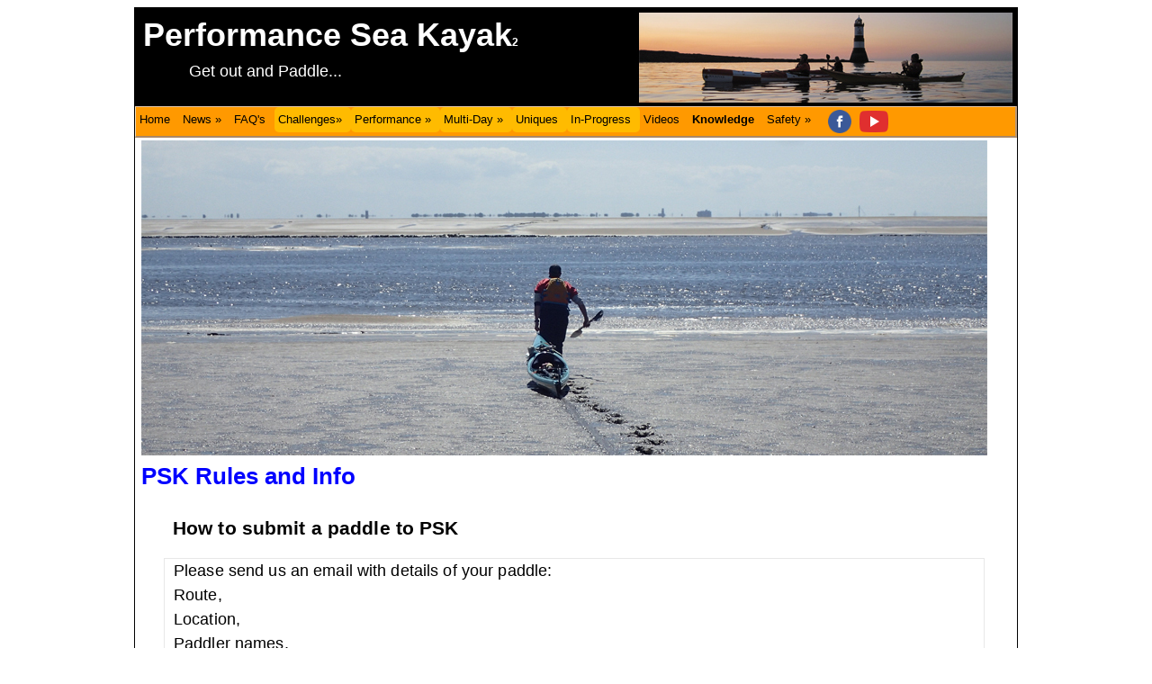

--- FILE ---
content_type: text/html; charset=UTF-8
request_url: https://performanceseakayak.co.uk/Pages/Info2/PSK2_Info2_submit_time.php
body_size: 4853
content:
<!DOCTYPE html PUBLIC "-//W3C//DTD XHTML 1.0 Transitional//EN" "http://www.w3.org/TR/xhtml1/DTD/xhtml1-transitional.dtd">
<html xmlns="http://www.w3.org/1999/xhtml">
<head>
<meta http-equiv="Content-Type" content="text/html; charset=utf-8" />
<title>Performance Sea Kayak - Information Pages</title>

<style>

.grid-container {
  display: grid;
  grid-template-columns: 1fr 1fr 1fr 1fr 1fr 1fr;
  column-gap: 25px;
  row-gap: 5px;
  /*background-color: #FFDCA8;*/
  background-color: white;
  padding-right: 25px;
  padding-left: 25px;
  margin-bottom:8px;
  /*border: 1px solid black;*/
}

.grid_block {
  /*background-color: rgba(255, 255, 255, 0.5);*/
  background-color: white;
  text-align: left;
  padding: 0px;
  
  font-family: Helvetica Neue LT,Helvetica Neue,-apple-system,BlinkMacSystemFont,Segoe UI,Helvetica,Arial,sans-serif;
  font-size: 18px;
  font-weight: 400;
  letter-spacing: .12px;
  line-height: 1.5;
}


/* Block Items */
.item_0{
	grid-column: 1 / 5;
	grid-row: 1 / 2;
}

.item_1{
	grid-column: 1 / 7;
	/*grid-row: 2 / 4;*/
}

.item_2{
	grid-column: 3 / 5;
	/*grid-row: 2 / 4;*/
}

.item_3{
	grid-column: 5 / 7;
	/*grid-row: 4 / 6;*/
}

.item_4{
	grid-column: 3 / 5;
	/*grid-row: 4 / 6;*/
}

/*.item_5{
	grid-column: 3 / 5;
	grid-row: 4 / 9;
}

.item_6{
	grid-column: 5 / 7;
	grid-row: 4 / 9;
}*/

.grid_item_header{
	padding-left: 10px;
}

/* Links */
.grid_block a{
	text-decoration: none;
	color: dodgerblue;
	line-height: 2.5;
}

.grid_block a:hover{
	cursor: pointer;
	color:red;
}

.grid_block a:visited{
	color: dodgerblue;
}

/* Lists */
.grid_block ul{
	background-color: white;
	text-align: left;
	/*margin-left: 10px;*/
	list-style:none;
    padding-left:0;
}

.grid_block ul li{
	background-color: white;
	text-align: left;
	border: 1px solid #E8E8E8;
	padding-left: 10px;
}

</style>
<link href="../../Styles/stylesPSK2.css" rel="stylesheet" type="text/css" />
</head>

<body>
<div id="container">
<div id="header">
    <h1>Performance Sea Kayak<span class="smallText">2</span></h1>
    <p>Get out and Paddle...</p>
</div>
<div id="navContainer1">  
	<!-- nav1 Nav -->
<meta http-equiv="Content-Type" content="text/html; charset=utf-8">
<div id="nav1wrapper">
  <ul id="nav1">
    <li><a href="/index.php">Home</a></li>    
      <li><a href="/Pages/News/newsTitle.php">News &#187;</a>
      <ul>
        <li><a href="/Pages/News/news.php">News Summary</a></li>
        <li><a href="https://www.facebook.com/PerformanceSeaKayak" target="_blank">PSK Facebook</a></li>
        <li><a href="/Pages/News/PSK2_GossipEmbed.php">Facebook Embed Page</a></li>
        <li><a href="/Pages/InProgress2/recordsInProgress2.php">In Progress</a></li>       
      </ul>
    </li> 
    <li><a href="/Pages/Info2/PSK2_Info2_title.php">FAQ's</a>                       
    <li class="backgroundHighlightOrange"><a href="#nogo">Challenges&#187;</a>
      <ul>
        <li class="backgroundHighlightOrange"><a href="#nogo">1000 Islands&#187;</a>
        <ul>
        	<li><a href="/Pages/IslandsChallenge_v2/islands_chall_2026_v2.php">1000 Islands - 2026</a></li>
        	<li><a href="/Pages/IslandsChallenge_v2/islands_chall_2025_v2.php">1000 Islands - 2025</a></li>
        	<li><a href="/Pages/IslandsChallenge/islands_chall_2024.php">1000 Islands - 2024</a></li>
        	<li><a href="/Pages/IslandsChallenge/islands_chall_2023.php">1000 Islands - 2023</a></li>
            <li><a href="/Pages/IslandsChallenge/islands_chall_2022.php">1000 Islands - 2022</a></li>
            <li><a href="/Pages/IslandsChallenge/islands_chall_2021.php">1000 Islands - 2021</a></li>
            <li><a href="/Pages/IslandsChallenge/islandsTitle_all_name.php">1000 Islands - Islands List</a></li>            
            <li><a href="/Pages/IslandsChallenge_v2/islands_chall_2025_all_laps_ASC.php">End of Year Summary 2025</a></li>
        </ul>
        </li> 
        <li><a href="#nogo">Anglesey Masters &#187;</a>
        <ul>
            <li><a href="/Pages/AngleseyMasters/mastersTitle.php">Masters Table</a></li>
            <li><a href="/Pages/AngleseyMasters/mastersMalltraeth.php">Malltraeth Madness</a></li>
            <li><a href="/Pages/AngleseyMasters/mastersBeacon.php">The Beacon</a></li>
            <li><a href="/Pages/AngleseyMasters/mastersStacks.php">The Stacks</a></li>
            <li><a href="/Pages/AngleseyMasters/mastersSkerries.php">The Skerries</a></li>
            <li><a href="/Pages/AngleseyMasters/mastersMice.php">Three Mice</a></li>
            <li><a href="/Pages/AngleseyMasters/mastersYnysDulas.php">Ynys Dulas</a></li>
            <li><a href="/Pages/AngleseyMasters/mastersMenaiUltimate.php">Menai Ultimate</a></li>            
        </ul>
        </li>  
      <li><a href="#nogo">Distance Challenge &#187;</a>
        <ul>
        <li><a href="/Pages/DistanceChallenge_v2/distance_title_3_2026.php">2026</a></li>
        	<li><a href="/Pages/DistanceChallenge_v2/distance_title_3_2025.php">2025</a></li>
          <li><a href="/Pages/DistanceChallenge_v2/distance_title_3_2024.php">2024</a></li>
          <li><a href="/Pages/DistanceChallenge_v2/distance_title_3_all_years.php">Results - All Years</a></li>
          <li><a href="/Pages/DistanceChallenge_v2/distance_title_3_2025.php#info">Info</a></li>
          <li><a href="/Pages/DistanceChallenge_v2/distance_title_3_2025.php#info100k">Info 100K Day</a></li>                   
        </ul>
      </li>
      <li><a href="#nogo">Lighthouse Challenge &#187;</a>
        <ul>
            <li><a href="/Pages/LighthouseChallenge/lighthouse_2025.php">2025</a></li>        
            <li><a href="/Pages/LighthouseChallenge/lighthouse_2024.php">2024</a></li> 
        </ul>    
        
       <li><a href="#nogo">Menai Challenge &#187;</a>
                <ul> 
                	<li><a href="/Pages/MenaiChallenge2/MC_Full_2.php">Menai Full</a></li>
                	<li><a href="/Pages/MenaiChallenge2/MC_Medium_2.php">Menai Medium</a></li>       
                    <li><a href="/Pages/MenaiChallenge2/MC_Mini_2.php">Menai Mini</a></li> 
                    <li><a href="/Pages/MenaiChallenge2/MC_SeaZoo_2.php">Sea Zoo course</a></li>
                    <li><a href="/Pages/MenaiChallenge2/MC_Full_All_2.php">All times</a></li> 
                    <li><a href="/Pages/MenaiChallenge2/MC_Full_PBs_2.phpp">PBs</a></li>           
                <ul>
                    <li><a href="/Pages/MenaiChallenge/recordsMenaiChallengeInfo2017.php">INFO 2017</a></li> 
                    <li><a href="/Pages/MenaiChallenge/recordsMenaiChallengeCourse2015.php">INFO Challenge Course</a></li>
                    <li><a href="/Pages/MenaiChallenge/recordsMenaiChallengeCourse2014.php">INFO Long Course</a></li>
                    <li><a href="/Pages/MenaiChallenge/recordsMenaiChallengeInfo2013.php">INFO  Sea Zoo Course</a></li>
                    <li><a href="/Pages/MenaiChallenge/recordsMenaiChallengeStartCalc.html">Start Times Calculator</a></li>
                </ul>
                    </li>                     
               </ul>
            </li>          	
      <li><a href="#nogo">Time Trials &#187;</a>
          <ul> 
            <li><a href="/Pages/BB/BB_2021.php" title="Brittania Bridge TT">Brittania Bridge TT</a></li>
                                              
            <li><a href="/Pages/TimeTrials/TimeTrialPen2Puffin.php" title="Pen2PuffinTT">Pen2Puffin Time Trial</a></li>       
            <li><a href="/Pages/TimeTrials/TimeTrialPuffin2.php" title="PuffinTT">Puffin Long TT</a></li>       
            <li><a href="/Pages/TimeTrials/TimeTrialPuffinLoop2.php" title="PuffinTT">Puffin Loop TT</a></li>            
          </ul>     
      </li>    
      <li><a href="/Pages/Eddystone/eddystone2a.php" title="Eddystone_Rocks">Eddystone Rocks Challenge</a></li>      <li><a href="/Pages/TimeTrials/TimeTrialM6Challenge.php" title="M6Challenge">M6 Challenge</a></li>  
      <li><a href="/Pages/Tuskar/tuskar2.php" title="Tuskar_Rock">Tuskar Rock Challenge</a></li>
      <li><a href="#nogo"><hr />Legacy TTs&#187;</a>
                <ul>
                    <li><a href="/Pages/TimeTrials/TimeTrialBlackRockDash.php" title="BlackRockDash">Black Rock Dash </a></li>
                    <li><a href="#nogo">Coastal Counties Challenge &#187;</a>
                        <ul>
                            <li><a href="/Pages/Counties/countiesTitle2023.php">Counties Challenge 2023</a></li>
                            <li><a href="/Pages/Counties/countiesTitle2022.php">Counties Challenge 2022</a></li>
                        </ul>   
                    <li><a href="/Pages/TimeTrials/TimeTrialFalmouth.php" title="FalmouthTriangle">Falmouth Triangle </a></li>
                    <li><a href="/Pages/TimeTrials/TimeTrialFarneIslands.php" title="FarneIslandsLoop">Farne Islands Loop</a></li>
                    <li><a href="#nogo">Llyn Padarn &#187;</a>
                        <ul>
                            <li><a href="/Pages/LlynPadarnTT2/LlynPadarn_2024_2025_2.php" title="LlynPadarn">Llyn Padarn 2024/25</a></li>
                            <li><a href="/Pages/LlynPadarnTT2/LlynPadarn_2023_2024_2.php" title="LlynPadarn">Llyn Padarn 2023/24</a></li>
                            <li><a href="/Pages/LlynPadarnTT2/LlynPadarn_2022_2023_2.php" title="LlynPadarn">Llyn Padarn 2022/23</a></li>       
                            <li><a href="/Pages/LlynPadarnTT2/LlynPadarn_2021_2022_2.php" title="LlynPadarn">Llyn Padarn 2021/22</a></li>
                            <li><a href="/Pages/LlynPadarnTT2/LlynPadarn_2020_2021_2.php" title="LlynPadarn">Llyn Padarn 2020/21</a></li>
                            <li><a href="/Pages/LlynPadarnTT2/LlynPadarn_2019_2020_2.php" title="LlynPadarn">Llyn Padarn 2019/20</a></li>
                            <li><a href="/Pages/LlynPadarnTT2/LlynPadarn_2018_2019_2.php" title="LlynPadarn">Llyn Padarn 2018/19</a></li>
                            <li><a href="/Pages/LlynPadarnTT2/LlynPadarn_2017_2018_2.php" title="LlynPadarn">Llyn Padarn 2017/18</a></li>
                            <li><a href="/Pages/LlynPadarnTT2/LlynPadarn_2016_2017_2.php" title="LlynPadarn">Llyn Padarn 2016/17</a></li>
                            <li><a href="/Pages/LlynPadarnTT2/LlynPadarn_2015_2016_2.php" title="LlynPadarn">Llyn Padarn 2015/16</a></li>
                            <li></li>
                            <li><a href="/Pages/LlynPadarnTT2/LlynPadarn_PBs_2.php">PBs</a></li>                    
                            <li><a href="/Pages/LlynPadarnTT2/LlynPadarn_PBs_Race_2.php">PBs (Race Only)</a></li>
                            <li><a href="/Pages/LlynPadarnTT2/LlynPadarn_AllRuns_2.php">All Runs</a></li>                    
                            <li><a href="/Pages/LlynPadarnTT2/LLlynPadarn_ByPaddler_2.php">Paddler List</a></li>
                        </ul>
                    </li> 
                   <li><a href="/Pages/TimeTrials/TimeTrialsOsea2a.php" title="OseaIslandTT">Osea Island TT</a></li>
                   <li><a href="/Pages/SUPChallenge/supChallenge.php" title="SwelliesSUPChallenge">Swellies SUP Challenge</a></li>
                   <li><a href="/Pages/TimeTrials/TimeTrialTTIslands.php">Time Trial Islands</a></li>             
                </ul>
			</li>                         
      </ul>
    </li>
    <li class="backgroundHighlightOrange"><a href="#nogo">Performance &#187;</a>
        <ul>
            <li><a href="/Pages/Circumnavs2a/circumnavs_list2a.php">Circumnavigations &#187;</a>
              <ul>
              	<li><a href="/Pages/Circumnavs2a/circumnavs_list2a.php">Circumnavs Summary</a></li>
                <li><a href="/Pages/Circumnavs2a/circumnavsAnglesey2a.php">Isle of Anglesey</a></li>
                <li><a href="/Pages/Circumnavs2a/circumnavsArran2a.php">Isle of Arran</a></li>
                <li><a href="/Pages/Circumnavs2a/circumnavsBute2a.php">Isle of Bute</a></li>
                <li><a href="/Pages/Circumnavs2a/circumnavsCanvey2a.php">Canvey Island</a></li>
                <li><a href="/Pages/Circumnavs2a/circumnavsGreatIsland2a.php">Great Island</a></li>
                <li><a href="/Pages/Circumnavs2a/circumnavsHayling2a.php">Hayling Island</a></li>
                <li><a href="/Pages/Circumnavs2a/circumnavsHolyIsland2a.php">Holy Island</a></li>
                <li><a href="/Pages/Circumnavs2a/circumnavsIslay2a.php">Islay</a></li>
                <li><a href="/Pages/Circumnavs2a/circumnavsJura2a.php">Jura</a></li>
                <li><a href="/Pages/Circumnavs2a/circumnavsKerrera2a.php">Kerrera</a></li>
                <li><a href="/Pages/Circumnavs2a/circumnavsIOM2a.php">Isle of Man</a></li>
                <li><a href="/Pages/Circumnavs2a/circumnavsMersea2a.php">Mersea Island</a></li>                
                <li><a href="/Pages/Circumnavs2a/circumnavsMull2a.php">Isle of Mull</a></li>
                <li><a href="/Pages/Circumnavs2a/circumnavsSheppey2a.php">Isle of Sheppey</a></li>
                <li><a href="/Pages/Circumnavs2a/circumnavsPortsea2a.php" >Portsea Island</a></li>
                <li><a href="/Pages/Circumnavs2a/circumnavsRaasay2a.php">Isle of Raasay</a></li>
                <li><a href="/Pages/Circumnavs2a/circumnavsScarba2a.php">Isle of Scarba</a></li>
                <li><a href="/Pages/Circumnavs2a/circumnavsScoltHeadIsland2a.php">Scolt Head Island</a></li>            
                <li><a href="/Pages/Circumnavs2a/circumnavsSkye2a.php">Isle of Skye</a></li>
                <li><a href="/Pages/Circumnavs2a/circumnavsIOW2a.php">Isle of Wight</a></li>
                <li><a href="/Pages/Circumnavs2a/circumnavsWalney2a.php">Walney Island</a></li>
              </ul>
          </li>
           <li><a href="/Pages/Crossings2a/crossings_list2a.php">Crossings &#187;</a>
             <ul>
             	<li><a href="/Pages/Crossings2a/crossings_list2a.php">Crossings Summary</a></li>
                <li><a href="/Pages/Crossings2a/crossingsEnglishChannelDover2a.php">English Channel &#187;</a>
                  <ul>
                    <li><a href="/Pages/Crossings2a/crossingsEnglishChannelDover2a.php">Dover Strait</a></li>
                    <li><a href="/Pages/Crossings2a/crossingsEnglishChannel2a.php">English Channel</a></li>              
                  </ul>
                </li> 
                <li><a href="/Pages/Crossings2a/crossingsIrishSeaAnglesey2a.php">Irish Sea &#187;</a>
                  <ul>
                    <li><a href="/Pages/Crossings2a/crossingsIrishSeaAnglesey2a.php">Anglesey - Dublin</a></li>
                    <li><a href="/Pages/Crossings2a/crossingsIrishSeaEngland2a.php">England</a></li>                      
                    <li><a href="/Pages/Crossings2a/crossingsIrishSeaLlyn2a.php">Llyn Peninsula</a></li>
                    <li><a href="/Pages/Crossings2a/crossingsIrishSeaMorecambeBay2a.php">Morecambe Bay</a></li>    
                    <li><a href="/Pages/Crossings2a/crossingsIrishSeaNorthChannel2a.php">North Channel</a></li> 
                    <li><a href="/Pages/Crossings2a/crossingsIrishSeaNorthChannelIslay2a.php">N.I. - Islay</a></li>                
                    <li><a href="/Pages/Crossings2a/crossingsIrishSeaStGeorgesChannel2a.php">St George's Channel</a></li>                
                  </ul>
                </li>                
                 <li><a href="/Pages/Crossings2a/crossingsIOMEngland2a.php">Isle of Man &#187;</a>
                  <ul>
                    <li><a href="/Pages/Crossings2a/crossingsIOMEngland2a.php">England</a></li>
                    <li><a href="/Pages/Crossings2a/crossingsIOMNorthernIreland2a.php">Northern Ireland</a></li>    
                    <li><a href="/Pages/Crossings2a/crossingsIOMROI2a.php">Republic of Ireland</a></li>                 
                    <li><a href="/Pages/Crossings2a/crossingsIOMScotland2a.php">Scotland</a></li> 
                    <li><a href="/Pages/Crossings2a/crossingsIOMWales2a.php">Wales</a></li>                          
                  </ul>
                </li>               
                <li><a href="/Pages/Crossings2a/crossingsLundyEngland2a.php">Lundy &#187;</a>
                  <ul>
                    <li><a href="/Pages/Crossings2a/crossingsLundyEngland2a.php">England</a></li>
                    <li><a href="/Pages/Crossings2a/crossingsLundyWales2a.php">Wales</a></li>                             
                  </ul>
                </li>                 
                <li><a href="/Pages/Crossings2a/crossingsNorthSea2a.php">North Sea</a></li>                
                <li><a href="/Pages/Crossings2a/crossingsNorthMinch2a.php">The Minch &#187;</a>
                  <ul>
                    <li><a href="/Pages/Crossings2a/crossingsLittleMinch2a.php">Little Minch</a></li>
                    <li><a href="/Pages/Crossings2a/crossingsNorthMinch2a.php">North Minch</a></li>                             
                  </ul>
                </li> 
                <li><a href="/Pages/Crossings2a/crossingsScilly2a.php">Scilly Isles</a></li>                                    
                <li><a href="/Pages/Crossings2a/crossingsStKilda2a.php">St Kilda</a></li>                                            
            </ul>
          </li>
          <li><a href="/Pages/EndOfYear/performanceEndOfYear2025_route.php">Year Summary 2025</a></li>
          <li><a href="/Pages/EndOfYear/performanceEndOfYear2024_route.php">Year Summary 2024</a></li>
          <li><a href="/Pages/EndOfYear/performanceEndOfYear2023_route.php">Year Summary 2023</a></li>
          <li><a href="/Pages/EndOfYear/performanceEndOfYear2022_route.php">Year Summary 2022</a></li>
          <li><a href="/Pages/EndOfYear/performanceEndOfYear2021_route.php">Year Summary 2021</a></li>
          <li><a href="/Pages/Search/search_performance_2.php">Paddler Search &#128269;</a></li>
          <!--<li><a href="/Pages/Search/recordsSearch.php">Paddler Search &#128269;</a></li>-->
        </ul>
    </li>    
   
    <li class="backgroundHighlightOrange"><a href="#nogo">Multi-Day &#187;</a>
      <ul>     
        <li><a href="#nogo">GB Circumnavigation &#187;</a>
          <ul>
            <li><a href="/Pages/Multiday2a/multidayGBCirc2a.php">GB Circ - Mainland</a></li>
            <li><a href="/Pages/Multiday2a/multidayGBCircIreland2a.php">GB Circ + Ireland</a></li>         
            <li><a href="/Pages/Multiday2a/multidayGBCirc2a_notes.php">GB Circ - Notes</a></li> 
            <li><a href="/Pages/Multiday2a/multidayGBCircIreland2a_notes.php">GB Circ + Ireland - Notes</a>
          </ul>
        </li>        
        <li><a href="/Pages/Multiday2a/multidayIrelandCirc2a.php">Ireland Circumnavigation</a></li>       
          <li><a href="#nogo">Scotland &#187;</a>
            <ul>
              <li><a href="/Pages/Multiday2a/multidayScotlandCirc2a.php" title="ScotlandCircumnav">Scotland Circumnavigation</a></li>
              <li><a href="/Pages/Multiday2a/multidayScotlandCoast2a.php" title="ScotlandCoastline">Scottish Coastline</a></li>
              <li><a href="/Pages/Multiday2a/multidayRoofOfBritain2a.php" title="RoofOfBritainLink">Roof of Britain</a></li>
            </ul>
          </li>          
          <li><a href="#nogo">Wales &#187;</a>
            <ul>
              <li><a href="/Pages/Multiday2a/multidayWalesCirc2a.php" title="WalesCircumnavigation">Wales Circumnavigation</a></li>  
              <li><a href="/Pages/Multiday2a/multidayWalesCoast2a.php" title="WalesCoastline">Wales Coastline</a></li>
            </ul>
          </li>         
          <li><a href="/Pages/Multiday2a/multidayLEJOG2a.php">LEJOG</a></li>
          <li><a href="/Pages/Multiday2a/multidayCoast2Coast2a.php">GB Coast to Coast</a></li>       
          <li><a href="/Pages/InProgress2/recordsInProgress2.php">In-Progress</a></li>
          <li><a href="/Pages/Search/search_performance_2.php">Paddler Search &#128269;</a></li>
  </ul>
      
    
  <li class="backgroundHighlightOrange"><a href="/Pages/Uniques2/recordsUniques2.php">Uniques</a> </li>
  <li class="backgroundHighlightOrange"><a href="/Pages/InProgress2/recordsInProgress2.php">In-Progress</a> </li>
                  
    <li><a href="https://www.performanceseakayak.co.uk/Archive/videos/" target="_blank">Videos</a></li> 
    <li><strong><a href="https://www.performanceseakayak.co.uk/Archive/" target="_blank">Knowledge</a></strong></li> 
  
  
  <li><a href="/Pages/Safety/PSK2_Safety.php">Safety &#187;</a>
    <ul>
      <li><a href="/Pages/Safety/PSK2_Safety.php">Safety</a></li>
    </ul>
  </li> 
 
    <li><a  class="icon" href="https://www.facebook.com/PerformanceSeaKayak" target="_blank" >
<img name="facebookicon" src="https://www.performanceseakayak.co.uk//Archive/wp-content/uploads/2020/04/icon_facebook_circle_32.png" width="26" height="26" alt="PSK facebook" title="PSK Facebook page"/>
</a></li>  
        <li><a   href="https://www.youtube.com/channel/UC4lomPJx7TZXvOQGxwdGTvw/featured" target="_blank">
<img name="youtubeicon" src="https://www.performanceseakayak.co.uk//Archive/wp-content/uploads/2020/04/icon_youtube_32.png" width="32" height="32" alt="PSK YouTube" title="PSK YouTube channel"/>
</a></li>

   
  </ul>
</div><br />
<b>Warning</b>:  include_once(/home/uxtbypqs/public_html/Includes/dateCompare.php): failed to open stream: No such file or directory in <b>/home/uxtbypqs/public_html/Pages/Info2/PSK2_Info2_submit_time.php</b> on line <b>121</b><br />
<br />
<b>Warning</b>:  include_once(): Failed opening '/home/uxtbypqs/public_html/Includes/dateCompare.php' for inclusion (include_path='.:/opt/cpanel/ea-php72/root/usr/share/pear') in <b>/home/uxtbypqs/public_html/Pages/Info2/PSK2_Info2_submit_time.php</b> on line <b>121</b><br />
</div>
<div id="wrapMainSidebar">
    <div class="wideMain" id="main"> <img src="../../Images/Info2/lytham_P8080674_940x350.jpg" alt="indexMainImage" name="indexMainImage" width="940" height="350" id="indexMainImage" />
        <br />
		<h1><a href="../../Pages/Info2/PSK2_Info2_title.php" style="text-decoration:none">PSK Rules and Info</a></h1>
         <br />

        <div class="grid-container">        
            <!-- Row 1 -->
            <div class="grid_block item_1">
                <h3 class="grid_item_header">How to submit a paddle to PSK</h3>
                <ul>
<li>
Please send us an email with details of your paddle:<br />
Route,<br />
Location,<br />
Paddler names,<br />
Boat types etc.<br />
Don't forget your GPS file too!<br />
Take a look at the results tables on the specific route page to see what info we require.<br />
 If in doubt get in touch.<br /><br />

</li>
<li>
We like to see and hear about your trip and to help us publicise it on social media any background info, photos etc is appreciated too. Thanks.<br />
<br />

</li>             
<li>
Please send the details and your GPS file in .gpx or .tcx format via email:<br />
<a href="javascript:location='mailto:\u0070\u0065\u0072\u0066\u006f\u0072\u006d\u0061\u006e\u0063\u0065\u0073\u0065\u0061\u006b\u0061\u0079\u0061\u006b\u0040\u0067\u006d\u0061\u0069\u006c\u002e\u0063\u006f\u006d';void 0"><script type="text/javascript">document.write('\u0070\u0065\u0072\u0066\u006f\u0072\u006d\u0061\u006e\u0063\u0065\u0073\u0065\u0061\u006b\u0061\u0079\u0061\u006b\u0040\u0067\u006d\u0061\u0069\u006c\u002e\u0063\u006f\u006d')</script></a>
<br />
</li><br />                   
                </ul>
                <a href="../../Pages/Info2/PSK2_Info2_title.php">Back to PSK Rules and Info</a>
            </div>
        </div>
    </div> 
</div>
<footer>
    <div id="footerContents" style="background-color:#cccccc;">
      <p><a href="index.php" title="Home" target="_self">Home</a> | <!--<a href="Pages/Info/PSK2_Sitemap.html">Sitemap</a> |-->
      <a href="http://www.performanceseakayak.co.uk/Archive/">PSK Hub</a>  | 
      <a href="https://www.performanceseakayak.co.uk/Archive/cookies/" title="Cookies" target="_blank">Cookie Policy</a> | 
      <a href="https://www.performanceseakayak.co.uk/Pages/Info2/PSK2_Info2_dataprotection.php" title="Privacy" target="_blank">Privacy Policy</a>| 
      <a href="Contact/contact.php">Contact PSK</a></p>
      
      <p><em>Performance Sea Kayak &copy; 2010-2026 John Willacy - All rights reserved - <!--<a href="Contact/contact.php">Contact PSK</a>--></em></p>
    </div>
</footer>  </div>
</body>
</html>


--- FILE ---
content_type: text/css
request_url: https://performanceseakayak.co.uk/Styles/stylesPSK2.css
body_size: 6354
content:
@charset "utf-8";
body {
	text-align: center;
}




#container {
	font-family: Helvetica Neue LT,Helvetica Neue,-apple-system,BlinkMacSystemFont,Segoe UI,Helvetica,Arial,sans-serif, Consolas,monospace;
	/*font-family: "Libre Franklin", "Helvetica Neue", helvetica, arial, sans-serif;*/
	/*font-family: "Trebuchet MS", Arial, Helvetica, sans-serif;*/
	/*font-size: 18px;*/
	/*font-size: 1vw;*/

	/*font-size: 1.75vh;*/
	font-size: 0.8rem;
	
	text-align: left;
	height: 1325px; /*JW 1315*/
	width: 980px;
	background-color: #F0F;
	margin-right: auto;
	margin-left: auto;
	position: relative;
	border: 1px solid #000;
}
#container #wrapMainSidebar #main h4 {
	margin-top: 0.33rem;
	margin-bottom: 0.33rem;
	text-indent: 10px;
}

footer {
	background-color: #A3A3A3;
	height: 84px;
/*	width: 980px;*/
	width:100%;
	position: absolute;
	left: 0px;
	bottom: 0px;
	/*font-size: 12px;*/
	/*font-size: 1.55vw;
	font-size: 1.55vh;*/
	font-size: 0.8rem;
	text-align: center;
	z-index: 1;
	border-top-width: 1px;
	border-width: 1px;
	border-top-style: solid;
	border-top-color: #000;
	border-right-color: #000;
	border-bottom-color: #000;
	border-left-color: #000;
	margin-top: 0px;
	margin-right: 0px;
	margin-bottom: 0px;
	margin-left: 0px;
}


footer #footerContents p {
	font-family: Helvetica Neue LT,Helvetica Neue,-apple-system,BlinkMacSystemFont,Segoe UI,Helvetica,Arial,sans-serif, Consolas,monospace;
	font-size: 11px;
	margin-top: 10px;
	margin-bottom: 10px;
}



footer #footerContents {
	background-image: url(../Images/Logos/PSK%20Text%20100highjpg.jpg);
	background-repeat: no-repeat;
	background-position: left center;
	height: 55px;
	top: 10px;
	clip: rect(10px,auto,10px,auto);
	margin-bottom: 10px;
	margin-top: 10px;
	padding-top: 10px;
	margin-right: 10px;
}
#header {
	background-color: #000;
	height: 100px;
	width: 975px;
	color: #FFF;
	background-image: url(../Images/Logos/Puffin%20Sun%20x3%20415x100%205px%20border.jpg);
	background-repeat: no-repeat;
	background-position: right;
	padding-top: 5px;
	padding-right: 0px;
	padding-bottom: 5px;
	padding-left: 5px;
}


#container #navContainer2 {
	height: auto;
	width: 970px;
	border-bottom-width: 1px;
	border-bottom-style: solid;
	position: relative;
}

#container #navContainer1 {
	position: relative;
	background-color: #f90;
	height: 32px;
	width: 980px;
	border-bottom-width: 1px;
	border-bottom-style: solid;
	border-bottom-color: #000;
}
#container #navContainer1 #MenuBar1 {
	font-family: Helvetica Neue LT,Helvetica Neue,-apple-system,BlinkMacSystemFont,Segoe UI,Helvetica,Arial,sans-serif, Consolas,monospace;
	background-color: #f90;
	text-align: center;
	width: 980px;
	
}
#container #navContainer1 #MenuBar1 tbody tr td table tr td a {
	font-family: Helvetica Neue LT,Helvetica Neue,-apple-system,BlinkMacSystemFont,Segoe UI,Helvetica,Arial,sans-serif, Consolas,monospace;
	/*font-size: 16px;*/
	font-size: 0.75em;
	color: #FFF;
}
#container #navContainer2 #MenuBar2 tbody tr td table tr td a {
	font-family: Helvetica Neue LT,Helvetica Neue,-apple-system,BlinkMacSystemFont,Segoe UI,Helvetica,Arial,sans-serif, Consolas,monospace;
	/*font-size: 16px;*/
	font-size: 0.75em;
	color: #000;
	text-align: center;
}


#container #navContainer1 #MenuBar1 tbody tr td table tr td a:hover {
	font-family: Helvetica Neue LT,Helvetica Neue,-apple-system,BlinkMacSystemFont,Segoe UI,Helvetica,Arial,sans-serif, Consolas,monospace;
	/*font-size: 14px;*/
	/*/*font-size: 1.55vw;
	font-size: 1.55vh;*/
	font-size: 0.8rem;*/
	font-size: 0.8rem;
	color: #000;
}
#container #navContainer2 #MenuBar2 tbody tr td table tr td a:hover {
	font-family: Helvetica Neue LT,Helvetica Neue,-apple-system,BlinkMacSystemFont,Segoe UI,Helvetica,Arial,sans-serif, Consolas,monospace;
	/*font-size: 14px;*/
	/*/*font-size: 1.55vw;
	font-size: 1.55vh;*/
	font-size: 0.8rem;*/
	font-size: 0.8rem;
	color: #00F;
}
#container #navContainer2 #MenuBar2 tbody tr td table {
	width: auto;
	text-align: center;
}

#container #navContainer2 #MenuBar2 {
	font-family: Helvetica Neue LT,Helvetica Neue,-apple-system,BlinkMacSystemFont,Segoe UI,Helvetica,Arial,sans-serif, Consolas,monospace;
	background-color: #000;
	text-align: center;
	width: 980px;
}


#wrapMainSidebar {
	background-color: #FFF;
	height: 1092px; /*1082*/
	width: 975px;
	position: relative;
	padding-bottom: 2px;
	padding-top: 5px;
	padding-right: 0px;
	padding-left: 5px;
}

#wrapMainSidebarIndexPage {
	background-color: #FFF;
	height: 1092px; /*JW 1082*/
	width: 975px;
	position: relative;
	padding-bottom: 2px;
	padding-top: 5px;
	padding-right: 0px;
	padding-left: 5px;
} /*This extra style to prevent scorll bar on index page*/




#sidebarRH {
	background-color: #FFC166;
	height: 1095px;/*JW 1085*/
	width: 190px;
	position: absolute;
	top: 0px;
	right: 0px;
	border-left-width: 1px;
	border-left-style: solid;
	border-left-color: #000;
	padding-top: 0px;
	/*padding-right: 5px;*/
	padding-right: 0px;
	padding-bottom: 0px;
	padding-left: 5px;
	overflow: hidden;
	float: right;
	border-bottom-width: 1px;
	border-bottom-color: #F00;
	border-bottom-style: none;
	margin: 0px;
}

#sidebarNewsLHS {
	background-color: #FFC166;
	height: 1095px;/*JW 1085*/
	width: 190px;
	position: absolute;
	top: 0px;
	left: 0px;
	border-left-width: 1px;
	border-left-style: solid;
	border-left-color: #000;
	padding-top: 0px;
	/*padding-right: 5px;*/
	padding-right: 0px;
	padding-bottom: 0px;
	padding-left: 5px;
	overflow: hidden;
	float: right;
	border-bottom-width: 1px;
	border-bottom-color: #F00;
	border-bottom-style: none;
	margin: 0px;
}



#sidebarRH_MC {
	background-color: #FFC166;
	height: 1079px;
	width: 190px;
	position: absolute;
	top: 0px;
	right: 0px;
	border-left-width: 1px;
	border-left-style: solid;
	border-left-color: #000;
	padding-top: 10px;
	/*padding-right: 5px;*/
	padding-right: 0px;
	padding-bottom: 0px;
	padding-left: 5px;
	overflow: hidden;
	float: right;
	border-bottom-width: 1px;
	border-bottom-color: #F00;
	border-bottom-style: none;
	margin: 0px;
	/*font-size: 12px;*/
	/*/*font-size: 1.55vw;
	font-size: 1.55vh;*/
	font-size: 0.8rem;*/
	font-size: 0.8rem;
}
#container #wrapMainSidebar #sidebarRH h3 {
	padding: 0px;
	margin-top: 5px;
	margin-bottom: 5px;
	color: #000;
}
#container #wrapMainSidebar #main #indexMainImage {
	margin-right: auto;
	margin-left: auto;
}
#container #wrapMainSidebar #sidebarRH #Accordion1 {
	background-color: #333;
}
#container #header p {
	font-family: Helvetica Neue LT,Helvetica Neue,-apple-system,BlinkMacSystemFont,Segoe UI,Helvetica,Arial,sans-serif, Consolas,monospace;
	font-size: 18px;
	text-indent: 50px;
	margin: 0px;
	padding: 5px;
}

#container #header h1 {
	font-family: Helvetica Neue LT,Helvetica Neue,-apple-system,BlinkMacSystemFont,Segoe UI,Helvetica,Arial,sans-serif, Consolas,monospace;
	font-size: 36px;
	padding: 0px;
	margin: 4px;
}

#container #wrapMainSidebar #main h1 {
	/*text-indent: 5px;*/
	margin-top: 9px;
	margin-bottom: 4px;
	text-align: left;
}
#container #wrapMainSidebar #main h2 {
	/*text-indent: 10px;*/
	margin-top: 6px;
	margin-bottom: 6px;
	text-align: left;
	/*font-size: 36px;*/
}
#container #wrapMainSidebar #main p {
	margin-top: 0px;
	margin-right: 7px;
	margin-bottom: 9px;
	margin-left: 4px;
	text-indent: 0px;
	line-height: 115%;
	padding: 0px;
	color: #000;
}
/*#container #wrapMainSidebar #sidebarRH p {
	REMOVED AS AFFECTS SIDEBARfaq, PERHAPS NO LOGER NEEDED AS NEWS COLUMN REMOVED?
	font-family: Arial, Helvetica, sans-serif;*/
	/*font-size: 10px;*/
	/*font-size: 14px;
	line-height: 16px;
	margin-top: 0px;
	margin-bottom: 3px;
	background-color: #ffc166;
	color: #000;
	padding-top: 0px;
	padding-right: 0px;
	padding-bottom: 3px;
	padding-left: 0px;
	border-top-width: 1px;
	border-right-width: 1px;
	border-bottom-width: 1px;
	border-left-width: 1px;
	border-top-style: none;
	border-right-style: none;
	border-bottom-style: dashed;
	border-left-style: none;
	border-top-color: #666;
	border-right-color: #666;
	border-bottom-color: #666;
	border-left-color: #666;
	font-weight: bold;
}*/

#container #wrapMainSidebar #sidebarRH h2 {
	font-family: Helvetica Neue LT,Helvetica Neue,-apple-system,BlinkMacSystemFont,Segoe UI,Helvetica,Arial,sans-serif, Consolas,monospace;
	padding-top: 4px;
	margin: 0px;
	padding-bottom: 0px;
	color: #000;
	/*JW_font-size: 18px;*/
}



#container #wrapMainSidebar #sidebarRH #sidebarRecords {
	border-bottom-width: 1px;
	border-bottom-style: none;
	border-top-color: #666;
	border-right-color: #666;
	border-bottom-color: #666;
	border-left-color: #666;
	padding: 0px;
	margin: 0px;
	color: #000;
}

#container #wrapMainSidebar #sidebarRH #sidebarEvents {
	border-bottom-width: 1px;
	border-bottom-style: none;
	border-top-color: #666;
	border-right-color: #666;
	border-bottom-color: #666;
	border-left-color: #666;
	padding: 0px;
	margin: 0px;
	color: #000;
}

#container #navContainer1 #facebookMenubar {
	position: absolute;
	height: 30px;
	width: 30px;
	top: 0px;
	right: 10px;
}

ul#ulHorizontal li {
  display:inline;
}

a:link {
	color: #00f;
}
a:visited {
	color: #939;
}
a:hover {
	color: #f00;
}
h3 {
	margin-top: 6px;
	margin-bottom: 4px;
}
h5 {
	margin-top: 6px;
	margin-bottom: 4px;
}

h2 {
	margin-top: 7px;
	margin-bottom: 5px;
}
h1 {
	margin-top: 8px;
	margin-bottom: 6px;
}

p {
	margin-top: 4px;
	margin-bottom: 4px;
	line-height: 120%;
}

a:active {
	color: #0FC;
	padding-right: 5px;
}
.templateSidebar {
	font-family: Helvetica Neue LT,Helvetica Neue,-apple-system,BlinkMacSystemFont,Segoe UI,Helvetica,Arial,sans-serif, Consolas,monospace;
	display: none;
}
.wideMain {
	width: 962px;
	height: 1090px;/*JW 1080*/
	margin-bottom: 0px;
	padding-top: 0px;
	padding-right: 4px;
	padding-bottom: 2px;
	padding-left: 2px;
	margin-right: 0px;
	margin-left: 0px;
	overflow: auto;
}
#container #wrapMainSidebar ul {
/*	margin-top: 5px;
	margin-bottom: 5px;
	line-height: 120%;
	text-indent: 20px; JW*/
	/*list-style-type: disc; JW*/

	
	/*list-style-position: inside; REMOVED TO SEE EFFECT OF sidebarFAQ, NEED TO CHECK REMAINDER OF SITE ALSO*/

}


.imgCenter {
	/*text-align: center;
	vertical-align:top;
	horizontal-align:center;
	position: relative;*/
	display: block;
    margin: 0 auto;


}

.imgFloatLeft {
	float: left;
	margin-right: 10px;
	margin-left: 0px;
	border: 1px solid #000;
	clear: left;
	margin-top: 5px;
	margin-bottom: 10px;
}
.textRecords {
	color: #F00;
	font-weight: bold;
}

#container #wrapMainSidebar #main h3 {
	/*text-indent: 10px;*/
	margin-top: 8px;
	margin-bottom: 8px;
}
.textLeft {
	text-align: left;
	padding-left:5px;
}
#container #navContainer2 #MenuBar2 tbody tr td table tr td {
	background-color: #6F3;
	padding-right: 30px;
	text-align: center;
	color: #000;
}
.recordsNoScroll {
	overflow: hidden;
}

/* ================================================================ 
This copyright notice must be kept untouched in the stylesheet at 
all times.

The original version of this stylesheet and the associated (x)html
is available at http://www.cssplay.co.uk/menus/skeleton.html
Copyright (c) Stu Nicholls. All rights reserved.
This stylesheet and the associated (x)html may be modified in any 
way to fit your requirements.
=================================================================== */
#nav1, 
#nav1 ul {
	padding:0 0 5px 0;
	margin:0px;
	margin-top: -1px !important; /*JW Added not sure if that important, taken from web;*/
	list-style-type:none;
	border:1px solid #000;
	border-color:#eca #b97 #a86 #edb;
	border-width:1px 2px 2px 1px;
	position:relative;
	z-index:200;
	font-family: Helvetica Neue LT,Helvetica Neue,-apple-system,BlinkMacSystemFont,Segoe UI,Helvetica,Arial,sans-serif, Consolas,monospace;
	/*font-size: 14px;*/
	/*font-size: 0.5em*/
/*	font-size: 0.8rem;*/
	font-size: 0.8rem;
	font-weight: 500;
	background-color: #f90;
	text-decoration: none;
	color: #000;
	
}
#nav1 {
	height:32px;
	width:977px;
	padding:0px;
	z-index:200;
}

#nav1 table {border-collapse:collapse;}
#nav1 li {
	float:left;
	padding-top: 0px;
	padding-right: 5px;
	padding-bottom: 0px;
	padding-left: 4px;
	z-index:200;

	border-radius: 5px;
	
}
#nav1 li li {
	float:none;
	padding-top: 2px;
	padding-bottom: 2px;
	z-index:200;
	
}
/* a hack for IE5.x and IE6 */
#nav1 li a li {float:left;}

#nav1 li a {
	display:block;
	float:left;
	color:#000;
	height:28px;
	padding-right:5px;
	line-height:28px;
	text-decoration:none;
	white-space:nowrap;
	z-index:200;
}
#nav1 li li a {height:25px; line-height:25px; float:none;}

#nav1 li:hover {
	position:relative;
	z-index:300;
	background-color: #98D6DC;

}
#nav1 a:hover {
	position:relative;
	z-index:300;
	text-decoration:none;
	color:#b75;
	
}

#nav1 :hover ul {
	left:0;
	top:27px;
}
/* another hack for IE5.5 and IE6 */
#nav1 a:hover ul {
	left:-10px;
	z-index:200;
}

#nav1 ul {position:absolute; left:-9999px; top:-9999px; z-index:200;}

/* it could have been this simple if all browsers understood */
/* show next level */
#nav1 li:hover li:hover > ul {
	left:-10px;
	margin-left:100%;
	top:-1px;
	z-index:200;
}
/* keep further levels hidden */
#nav1 li:hover > ul ul {position:absolute; left:-9999px; top:-9999px; width:auto;}
/* show path followed */
#nav1 li:hover > a {
	text-decoration:none;
	color:#00F;
	background-color: #98D6DC;
	z-index:200;
	
}


/* but IE5.x and IE6 need this lot to style the flyouts*/
/* show next level */
#nav1 a:hover a:hover ul,
#nav1 a:hover a:hover a:hover ul,
#nav1 a:hover a:hover a:hover a:hover ul,
#nav1 a:hover a:hover a:hover a:hover a:hover ul
{left:100%; top:-1px; z-index:200;}

/* keep further levels hidden */
#nav1 a:hover ul ul,
#nav1 a:hover a:hover ul ul,
#nav1 a:hover a:hover a:hover ul ul,
#nav1 a:hover a:hover a:hover a:hover ul ul
{position:absolute; left:-9999px; top:-9999px; z-index:200;}
.resultsTable {
	padding: 0px;
	width: 100%;
	margin-top: 10px;
	margin-right: 2px;
	margin-bottom: 10px;
	margin-left: 2px;
	border: 2px solid #00F;
	border-collapse: collapse;
	background-color: #ffd;
}

.resultsTable tr th {
	/*font-size: 14px;*/
	font-size: 0.8rem;
	padding-top: 5px;
	padding-bottom: 5px;
	border-bottom-width: 1px;
	border-bottom-style: solid;
	border-bottom-color: #000;
	text-align: center;
}
.resultsTable tr td {
	/*font-size: 12px;*/
	/*font-size: 1.55vw;
	font-size: 1.55vh;*/
	font-size: 0.8rem;
	color: #000;
	margin: 0px;
	padding-top: 3px;
	padding-right: 2px;
	padding-bottom: 3px;
	padding-left: 2px;
	text-align: center;
	border: 1px dotted #000;
	/*width: auto;*/
}

.resultsTable tr td textRed{
	/*font-size: 12px;*/
	/*font-size: 1.55vw;
	font-size: 1.55vh;*/
	font-size: 0.8rem;
	color: #000;
	margin: 0px;
	padding-top: 5px;
	padding-right: 2px;
	padding-bottom: 5px;
	padding-left: 2px;
	text-align: center;
	width: auto;
	border: 1px dotted #000;
	color: #F00;
}
.resultsTableBlue {
	padding: 0px;
	width: 100%;
	margin-top: 10px;
	margin-right: 2px;
	margin-bottom: 10px;
	margin-left: 2px;
	border: 2px solid #00F;
	border-collapse: collapse;
	background-color: #dff;
}
.resultsTableBlue tr th {
	/*font-size: 14px;*/
	font-size: 0.8rem;
	padding-top: 5px;
	padding-bottom: 8px;
	border-bottom-width: 1px;
	border-bottom-style: solid;
	border-bottom-color: #000;
	/*text-align: center;*/
}
.resultsTableBlue tr td {
	/*font-size: 12px;*/
	/*font-size: 1.55vw;
	font-size: 1.55vh;*/
	font-size: 0.8rem;
	color: #000;
	margin: 0px;
	padding-top: 5px;
	padding-right: 2px;
	padding-bottom: 5px;
	padding-left: 2px;
	/*text-align: center;*/
	width: auto;
	border: 1px dotted #000;
}
.resultsTableBlueAttempts {
	padding: 0px;
	width: 100%;
	margin-top: 10px;
	margin-right: 2px;
	margin-bottom: 10px;
	margin-left: 2px;
	border: 2px solid #00F;
	border-collapse: collapse;
	background-color: #ffc;
}
.resultsTableBlueAttempts tr th {
	/*font-size: 14px;*/
	font-size: 0.8rem;
	padding-top: 5px;
	padding-bottom: 8px;
	border-bottom-width: 1px;
	border-bottom-style: solid;
	border-bottom-color: #000;
	text-align: center;
}
.resultsTableBlueAttempts tr td {
	/*font-size: 12px;*/
	/*font-size: 1.55vw;
	font-size: 1.55vh;*/
	font-size: 0.8rem;
	color: #000;
	margin: 0px;
	padding-top: 5px;
	padding-right: 2px;
	padding-bottom: 5px;
	padding-left: 2px;
	text-align: center;
	width: auto;
	border: 1px dotted #000;
	vertical-align: top;
}
.resultsTableGreen {
	padding: 0px;
	width: 100%;
	margin-top: 10px;
	margin-right: 2px;
	margin-bottom: 10px;
	margin-left: 2px;
	border: 2px solid #00F;
	border-collapse: collapse;
	background-color: #dfff9d;
}
.resultsTableGreen tr th {
	/*font-size: 14px;*/
	font-size: 0.8rem;
	padding-top: 5px;
	padding-bottom: 8px;
	border-bottom-width: 1px;
	border-bottom-style: solid;
	border-bottom-color: #000;
	text-align: center;
}
.resultsTableGreen tr td {
	/*font-size: 12px;*/
	/*font-size: 1.55vw;
	font-size: 1.55vh;*/
	font-size: 0.8rem;
	color: #000;
	margin: 0px;
	padding-top: 5px;
	padding-right: 2px;
	padding-bottom: 5px;
	padding-left: 2px;
	text-align: center;
	width: auto;
	border: 1px dotted #000;
}
.resultsTableOrange {
	padding: 0px;
	width: 100%;
	margin-top: 10px;
	margin-right: 2px;
	margin-bottom: 10px;
	margin-left: 2px;
	border: 2px solid #00F;
	border-collapse: collapse;
	background-color: #FFA688;
}
.resultsTableOrange tr th {
	/*font-size: 14px;*/
	font-size: 0.8rem;
	padding-top: 5px;
	padding-bottom: 8px;
	border-bottom-width: 1px;
	border-bottom-style: solid;
	border-bottom-color: #000;
	text-align: center;
}
tr #lastName {
	border-right-width: 1px;
	border-right-style: solid;
	border-right-color: #000;
}

.resultsTableOrange tr td {
	/*font-size: 12px;*/
	/*font-size: 1.55vw;
	font-size: 1.55vh;*/
	font-size: 0.8rem;
	color: #000;
	margin: 0px;
	padding-top: 5px;
	padding-right: 2px;
	padding-bottom: 5px;
	padding-left: 2px;
	text-align: center;
	width: auto;
	border: 1px dotted #000;
}
.imgFloatRight {
	float: right;
	margin-right: 0px;
	margin-left: 10px;
	border: 1px solid #000;
	clear: right;
}

.imgBottomMargin {
	
	margin-bottom: 10px;
	clear: right;
}

.imgTopMargin {
	
	margin-top: 10px;
	clear: right;
}

.imgTopMarginLarge {
	
	margin-top: 50px;
	clear: right;
}

.Main {
	height: 978px;
	width: 967px;
	padding-top: 8px;
	padding-right: 2px;
	padding-bottom: 5px;
	padding-left: 2px;
	background-color: #FFF;
	z-index: 5;
	margin-bottom: 10px;
	overflow: auto;
}
.mainSidebar {
	height: 1087px; /*JW 1077*/
	width: 762px;
	padding-top: 3px;
	/*padding-right: 8px;*/
	padding-right: 12px;
	padding-bottom: 4px;
	padding-left: 2px;
	
	z-index: 5;
	margin-bottom: 5px;
	/*overflow: auto;*/
	overflow-x: hidden;
	overflow-y: scroll;
}
.mainSidebarFAQ {
	height: 1077px;
	/*width: 762px;*/
	width: 770px;
	padding-top: 3px;
	
	/*padding-right: 4px;*/
	padding-right: 0px;
	padding-bottom: 4px;
	padding-left: 4px;
	z-index: 5;
	margin-bottom: 5px;
	overflow: hidden;
	
}

#container #wrapMainSidebar #main #startcalcwrap {
	padding-left: 55px;
}
.sponsorImgPadding {
	border: 0px none #999;
	margin-top: 5px;
	margin-bottom: 5px;
	padding-top: 5px;
	padding-right: 5px;
	padding-bottom: 5px;
	padding-left: 0px;
}
.bold {
	font-weight: normal;
}
.nowrap {
	white-space: nowrap;
}
#container #wrapMainSidebar #Main .MasterDetail .DetailContainer .DetailColumn h4 {
	margin-top: 0.33rem;
	margin-bottom: 0.33rem;
}
.imgBottomMarginGap {
	float: left;
	margin-right: 10px;
	margin-left: 0px;
	border: 1px solid #000;
	clear: left;
	margin-top: 5px;
	margin-bottom: 35px;
}

.imgBottomMarginGapLarge {
	float: left;
	margin-right: 10px;
	margin-left: 0px;
	border: 1px solid #000;
	clear: left;
	margin-top: 5px;
	margin-bottom: 55px;
}
.imgBottomMargin {

	margin-bottom: 25px;
}

.CKUKwinnerLogo {
	position: absolute;
	bottom: 0px;
	left: 0px;
}
#container #wrapMainSidebar #main #CKUKimg {
	height: 192px;
	width: 256px;
}
#container #header #imgHdrLink {
	position: absolute;
	z-index: 250;
	left: 5px;
	top: 5px;
	height: 100px;
	width: 970px;
	border-top-style: none;
	border-right-style: none;
	border-bottom-style: none;
	border-left-style: none;
	background-image: none;
	border-top-color: #D6D6D6;
	border-right-color: #D6D6D6;
	border-bottom-color: #D6D6D6;
	border-left-color: #D6D6D6;
}
#vertMenuCoaching li {
	list-style-type: none;
	border:1px solid #000;
	border-color:#eca #b97 #a86 #edb;
	border-width:1px 2px 2px 1px;
	height: 28px;
	text-align: left;
	display: block;
	padding: 0px;
	margin: 0px;
}
#vertMenuCoaching li a {
	text-decoration: none;
	white-space: nowrap;
	display: block;
	color: #000;
	padding-top: 5px;
	padding-right: 5px;
	padding-bottom: 5px;
	padding-left: 5px;
}
#vertMenuCoaching li a:hover {
	background-color: #98D6DC;
	color: #00F;
}
#vertMenuCoaching li:hover {
	background-color: #98D6DC;
}
#vertMenuCoaching {
	padding:0 0 0 0;
	margin:0px 5px 0px 0px;
	list-style:none;
	border:1px solid #000;
	border-color:#eca #b97 #a86 #edb;
	border-width:1px 2px 2px 1px;
	font-family: Helvetica Neue LT,Helvetica Neue,-apple-system,BlinkMacSystemFont,Segoe UI,Helvetica,Arial,sans-serif, Consolas,monospace;
	/*font-size: 14px;*/
	font-size: 0.8rem;
	background-color: #f90;
	z-index: 200;
	text-decoration: none;
}
.vertMenu li {
	list-style-type: none;
	border:1px solid #000;
	border-color:#eca #b97 #a86 #edb;
	border-width:1px 2px 2px 1px;
	height: 28px;
	text-align: left;
	display: block;
	padding: 0px;
	margin: 0px 0px 0px 0px;
}
.vertMenu li a {
	text-decoration: none;
	white-space: nowrap;
	display: block;
	color: #000;
	padding-top: 5px;
	padding-right: 5px;
	padding-bottom: 5px;
	padding-left: 5px;
}
.vertMenu li a:hover {
	background-color: #98D6DC;
	color: #00F;
}
.vertMenu li:hover {
	background-color: #98D6DC;
}
.vertMenu {
	padding:0 0 0 0;
	margin:0px 5px 0px 0px;
	list-style:none;
	border:1px solid #000;
	border-color:#eca #b97 #a86 #edb;
	border-width:1px 2px 2px 1px;
	font-family: Helvetica Neue LT,Helvetica Neue,-apple-system,BlinkMacSystemFont,Segoe UI,Helvetica,Arial,sans-serif, Consolas,monospace;
	/*font-size: 14px;*/
	font-size: 0.8rem;
	background-color: #f90;
	z-index: 200;
	text-decoration: none;
}
.smallText {
	/*font-size: 14px;*/
	font-size: 0.75rem;
	font-family: Helvetica Neue LT,Helvetica Neue,-apple-system,BlinkMacSystemFont,Segoe UI,Helvetica,Arial,sans-serif, Consolas,monospace;
}
.coachingCostTable {
	padding: 4px;
	width: 200px;
	margin-top: 0px;
	margin-right: 5px;
	margin-bottom: 15px;
	margin-left: 5px;
	background-color: #f60;
	font-family: Helvetica Neue LT,Helvetica Neue,-apple-system,BlinkMacSystemFont,Segoe UI,Helvetica,Arial,sans-serif, Consolas,monospace;
	/*font-size: 14px;*/
	font-size: 0.8rem;
	text-align: center;
	color: #000;
	
	border:1px solid #000;
	border-color:#eca #b97 #a86 #edb;
	border-width:1px 2px 2px 1px;
}
.coachingCostTable td {
	background-color: #FFF;
	border: 1px solid #f90;
	padding: 4px;
}
.coachingCostTable th {
	text-transform: none;
	color: #FFF;
	padding: 4px;
	background-color: #f60;
}
.imgFloatRightNoBorder {
	float: right;
	margin-right: 10px;
	margin-left: 30px;
	clear: right;
}
#nav3 li {
	list-style-type: none;
	border:1px solid #000;
	border-color:#eca #b97 #a86 #edb;
	border-width:1px 2px 2px 1px;
		/*height: 28px;*/
	height: 24px;
	text-align: center;
	display: block;
	float: left;
	text-indent: 0px;
	white-space: nowrap;
	padding-top: 0px;
	padding-right: 0px;
	padding-bottom: 0px;
	padding-left: 0px;
	margin-top: 0px;
	margin-right: 0px;
	margin-bottom: 0px;
	margin-left: 0px;
	
	border-radius: 12px;
	background-color: #f90;
}
#nav3 li a {
	text-decoration: none;
	white-space: nowrap;
	display: block;
	color: #000;
	padding-top: 5px;
	padding-right: 9px;
	padding-bottom: 5px;
	padding-left: 9px;
}
#nav3 li a:hover {
	background-color: #98D6DC;
	color: #00F;
	
	border-radius: 12px;
}
#nav3 li:hover {
	background-color: #98D6DC;
}
#nav3 {
	padding:0;
	margin:0;
	list-style:none;
/*	border:1px solid #000;
	border-color:#eca #b97 #a86 #edb;
	border-width:1px 2px 2px 1px;  REMOVED FOR ROUNDED BUTTONS*/
	font-family: Helvetica Neue LT,Helvetica Neue,-apple-system,BlinkMacSystemFont,Segoe UI,Helvetica,Arial,sans-serif, Consolas,monospace;
	/*font-size: 12px;*/
	/*font-size: 1.55vw;
	font-size: 1.55vh;*/
	font-size: 0.8rem;
	/*background-color: #f90;*/
	z-index: 200;
	text-decoration: none;
	display: block;
	float: left;
	width: auto;
	
	
}

.nav3LinksHeading {
	margin: 0px;
	padding: 0px;
}

#nav3a li {
	list-style-type: none;
	border:1px solid #000;
	border-color:#eca #b97 #a86 #edb;
	border-width:1px 2px 2px 1px;
	height: 28px;
	text-align: center;
	display: block;
	float: left;
	text-indent: 0px;
	white-space: nowrap;
	padding-top: 0px;
	padding-right: 0px;
	padding-bottom: 0px;
	padding-left: 0px;
	margin-top: 0px;
	margin-right: 0px;
	margin-bottom: 0px;
	margin-left: 0px;
}
#nav3a li a {
	text-decoration: none;
	white-space: nowrap;
	display: block;
	color: #000;
	padding-top: 5px;
	padding-right: 9px;
	padding-bottom: 5px;
	padding-left: 9px;
}
#nav3a li a:hover {
	background-color: #98D6DC;
	color: #00F;
}
#nav3a li:hover {
	background-color: #98D6DC;
}
#nav3a {
	padding:0;
	margin:0;
	list-style:none;
	border:1px solid #000;
	border-color:#eca #b97 #a86 #edb;
	border-width:1px 2px 2px 1px;
	font-family: Helvetica Neue LT,Helvetica Neue,-apple-system,BlinkMacSystemFont,Segoe UI,Helvetica,Arial,sans-serif, Consolas,monospace;
	/*font-size: 12px;*/
	/*font-size: 1.55vw;
	font-size: 1.55vh;*/
	font-size: 0.8rem;
	background-color: #f90;
	z-index: 200;
	text-decoration: none;
	display: block;
	float: left;
	width: auto;
}

.nav3aLinksHeading {
	margin: 0px;
	padding: 0px;
}

/* nav5 ######################## */
.nav5 li {
	list-style-type: none;
	border:1px solid #000;
	border-color:#eca #b97 #a86 #edb;
	border-width:1px 2px 2px 1px;
	/*height: 28px;*/
	height: 24px;
	text-align: center;
	display: block;
	float: left;
	text-indent: 0px;
	white-space: nowrap;
	padding-top: 0px;
	padding-right: 0px;
	padding-bottom: 0px;
	padding-left: 0px;
	margin-top: 0px;
	margin-right: 0px;
	margin-bottom: 0px;
	margin-left: 0px;
}
.nav5 li a {
	text-decoration: none;
	white-space: nowrap;
	display: block;
	color: #000;
	padding-top: 5px;
	padding-right: 12px;
	padding-bottom: 5px;
	padding-left: 12px;
}
.nav5 li a:hover {
	background-color: #98D6DC;
	color: #00F;
}
.nav5 li:hover {
	background-color: #98D6DC;
}
.nav5 {
	padding:0;
	margin:0;
	list-style:none;
	border:1px solid #000;
	border-color:#eca #b97 #a86 #edb;
	border-width:1px 2px 2px 1px;
	font-family: Helvetica Neue LT,Helvetica Neue,-apple-system,BlinkMacSystemFont,Segoe UI,Helvetica,Arial,sans-serif, Consolas,monospace;
	/*font-size: 12px;*/
	/*font-size: 1.55vw;
	font-size: 1.55vh;*/
	font-size: 0.8rem;
	background-color: #f90;
	z-index: 200;
	text-decoration: none;
	display: block;
	float: left;
	width: auto;
}

.nav5LinksHeading {
	margin: 0px;
	padding: 0px;
}


/* nav5 ######################## */

/* nav5 ######################## */
.nav7 li {
	list-style-type: none;
	border:1px solid #000;
	border-color:#eca #b97 #a86 #edb;
	border-width:1px 2px 2px 1px;
	height: 28px;
	text-align: center;
	display: block;
	float: left;
	text-indent: 0px;
	white-space: nowrap;
	padding-top: 0px;
	padding-right: 0px;
	padding-bottom: 0px;
	padding-left: 0px;
	margin-top: 0px;
	margin-right: 0px;
	margin-bottom: 0px;
	margin-left: 0px;
}
.nav7 li a {
	text-decoration: none;
	white-space: nowrap;
	display: block;
	color: #000;
	padding-top: 5px;
	padding-right: 12px;
	padding-bottom: 5px;
	padding-left: 12px;
}
.nav7 li a:hover {
	background-color: #98D6DC;
	color: #00F;
}
.nav7 li:hover {
	background-color: #98D6DC;
}
.nav7 {
	padding:0;
	margin:0;
	list-style:none;
	border:1px solid #000;
	border-color:#eca #b97 #a86 #edb;
	border-width:1px 2px 2px 1px;
	font-family: Helvetica Neue LT,Helvetica Neue,-apple-system,BlinkMacSystemFont,Segoe UI,Helvetica,Arial,sans-serif, Consolas,monospace;
	/*font-size: 14px;*/
	font-size: 0.8rem;
	background-color: #f90;
	z-index: 200;
	text-decoration: none;
	display: block;
	float: left;
	width: auto;
}

.nav7LinksHeading {
	margin: 0px;
	padding: 0px;
}


/* nav7 ######################## */



.commentsTable {
	padding: 0px;
	width: 100%;
	margin-top: 0px;
	margin-right: 2px;
	margin-bottom: 0px;
	margin-left: 2px;
	border: 2px solid #00F;
	border-collapse: collapse;
	background-color: #ffd;
}
#container #wrapMainSidebar #main #AISMapKey {
	display: none;
}

.commentsTable tr th {
	/*font-size: 14px;*/
	font-size: 0.8rem;
	padding-top: 5px;
	padding-bottom: 8px;
	border-bottom-width: 1px;
	border-bottom-style: solid;
	border-bottom-color: #000;
}
.commentsTable tr td {
	/*font-size: 12px;*/
	/*font-size: 1.55vw;
	font-size: 1.55vh;*/
	font-size: 0.8rem;
	color: #000;
	margin: 0px;
	padding-top: 5px;
	padding-right: 2px;
	padding-bottom: 5px;
	padding-left: 2px;
	text-align: left;
	width: auto;
	border: 1px dotted #000;
}
#CommentsInd {
	display: none;
	background-color: #dff;
}
#CommentsTeams {
	display: none;
}
.ulCoaching {
	margin-top: 5px;
	margin-bottom: 5px;
	line-height: 120%;
	text-indent: 20px;
}
#container #wrapMainSidebar #main #reportsList ul {
	list-style-position: outside;
}

.BlogTable {
	padding: 0px;
	width: 85%;
	margin-top: 10px;
	margin-right: 2px;
	margin-bottom: 10px;
	margin-left: 15%;
	border: 2px none #00F;
	border-collapse: collapse;
	background-color: #FFF;
	text-align: left;
	font-family: Helvetica Neue LT,Helvetica Neue,-apple-system,BlinkMacSystemFont,Segoe UI,Helvetica,Arial,sans-serif, Consolas,monospace;
	/*font-size: 14px;*/
	font-size: 0.8rem;
}
.BlogTable tr th {
	/*font-size: 14px;*/
	font-size: 0.8rem;
	padding-top: 5px;
	padding-bottom: 5px;
	border-bottom-width: 1px;
	border-bottom-style: none;
	border-bottom-color: #000;
	text-align: left;
	border-top-style: none;
	border-right-style: none;
	border-left-style: none;
	padding-left: 20px;
}
.BlogTable tr td {
	/*font-size: 14px;*/
	font-size: 0.8rem;
	color: #000;
	margin: 0px;
	padding-top: 5px;
	padding-right: 2px;
	padding-bottom: 5px;
	padding-left: 2px;
	text-align: left;
	width: auto;
	border: 1px none #000;
}


/* SpryStackedContainers.css */

/* Copyright (c) 2007. Adobe Systems Incorporated. All rights reserved. */

/* This is the selector for the main container of the Stacked Containers structure. 
 *
 * If you want to constrain the width of the Stacked Containers structure, set a width on
 * the StackedContainers container. By default, our structure expands horizontally to fill
 * up available space.
 */
.StackedContainers
{
	margin: 2px;
	font-family: Helvetica Neue LT,Helvetica Neue,-apple-system,BlinkMacSystemFont,Segoe UI,Helvetica,Arial,sans-serif, Consolas,monospace;
	/*font-size: 12px;*/
	/*font-size: 1.55vw;
	font-size: 1.55vh;*/
	font-size: 0.8rem;
}

/* This is the selector for the Row Container element which houses all the column
 * classes. 
*/
.StackedContainers .rowContainer
{
	border: 1px solid gray;
	margin-bottom: 5px;
	padding-right: 4px;
	padding-left: 4px;
	background-color: #FFDCA8;
}

/* This is the selector for a column element which holds the actual data. 
 *
*/
.StackedContainers .rowColumn
{
	background-color: #FFDCA8;
	margin-bottom: 10px;
	border-bottom-width: 1px;
	border-bottom-style: none;
	border-bottom-color: #333;
	border-top-style: none;
	border-right-style: none;
	border-left-style: none;
}

.StackedContainersNews {
	margin: 1px;
	font-family: Helvetica Neue LT,Helvetica Neue,-apple-system,BlinkMacSystemFont,Segoe UI,Helvetica,Arial,sans-serif, Consolas,monospace;
	/*font-size: 12px;*/
	/*font-size: 1.55vw;
	font-size: 1.55vh;*/
	font-size: 0.8rem;
		border:1px;
	border-style: solid;
	padding-top:1px;
	padding-bottom:2px;
	height: 380px;
	overflow: auto;		
}

.StackedContainersNews .rowContainer {
	border: 1px solid gray;
	margin-bottom: 0px;
	background-color: #FFDCA8;
	padding: 1px;
}
.StackedContainersNews .rowColumn {
	background-color: #FFDCA8;
	margin-bottom: 0px;
	border-bottom-width: 1px;
	border-bottom-style: none;
	border-bottom-color: #333;
	border-top-style: none;
	border-right-style: none;
	border-left-style: none;
}

.stackedContainersNewsIndex {
	margin: 1px;
	font-family: Helvetica Neue LT,Helvetica Neue,-apple-system,BlinkMacSystemFont,Segoe UI,Helvetica,Arial,sans-serif, Consolas,monospace;
	/*font-size: 12px;*/
	/*font-size: 1.55vw;
	font-size: 1.55vh;*/
	font-size: 0.8rem;
	border:1px;
	border-style: solid;
	padding-left:1px;
	padding-right:1px;
	padding-top:1px;
	padding-bottom:2px;
	height: 350px;
	overflow: auto;	
	
}

#StackedContainersNewsPage {
	margin: 1px;
	font-family: Helvetica Neue LT,Helvetica Neue,-apple-system,BlinkMacSystemFont,Segoe UI,Helvetica,Arial,sans-serif, Consolas,monospace;
	/*font-size: 12px;*/
	/*font-size: 1.55vw;
	font-size: 1.55vh;*/
	font-size: 0.8rem;
	border:1px;
	border-style: solid;
	padding-left:1px;
	padding-right:1px;
	padding-top:1px;
	padding-bottom:2px;
	height: 650px;
	overflow: auto;	
	
}

.stackedContainersNewsIndex .rowContainer {
	border: 1px solid gray;
	margin-bottom: 0px;
	background-color: #FFDCA8;
	padding: 1px;
}
.stackedContainersNewsIndex .rowColumn {
	background-color: #FFDCA8;
	margin-bottom: 0px;
	border-bottom-width: 1px;
	border-bottom-style: none;
	border-bottom-color: #333;
	border-top-style: none;
	border-right-style: none;
	border-left-style: none;
}

.stackedContainersRecords {
	margin: 1px;
	font-family: Helvetica Neue LT,Helvetica Neue,-apple-system,BlinkMacSystemFont,Segoe UI,Helvetica,Arial,sans-serif, Consolas,monospace;
	/*font-size: 12px;*/
	/*font-size: 1.55vw;
	font-size: 1.55vh;*/
	font-size: 0.8rem;
	border:1px;
	border-style: solid;
	padding-left:1px;
	padding-right:1px;
	padding-top:1px;
	padding-bottom:2px;
	height: 375px;
	overflow: auto;

}
.stackedContainersRecords .rowContainer {
	border: 1px solid gray;
	margin-bottom: 0px;
	background-color: #ffd;
	padding: 1px;
	
}
.stackedContainersRecords .rowColumn {
	background-color: #ffd;
	margin-bottom: 0px;
	border-bottom-width: 1px;
	border-bottom-style: none;
	border-bottom-color: #333;
	border-top-style: none;
	border-right-style: none;
	border-left-style: none;
}
.stackedContainersEvents {
	margin: 1px;
	font-family: Helvetica Neue LT,Helvetica Neue,-apple-system,BlinkMacSystemFont,Segoe UI,Helvetica,Arial,sans-serif, Consolas,monospace;
	/*font-size: 12px;*/
	/*font-size: 1.55vw;
	font-size: 1.55vh;*/
	font-size: 0.8rem;
	height: 150px;
		padding-left:1px;
	padding-right:1px;
	padding-top:1px;
	padding-bottom:2px;

}
.stackedContainersEvents .rowContainer {
	border: 1px solid gray;
	margin-bottom: 0px;
	background-color: #dff;
	padding: 1px;
}
.StackedContainerEvents .rowColumn {
	background-color: #dff;
	margin-bottom: 0px;
	border-bottom-width: 1px;
	border-bottom-style: none;
	border-bottom-color: #333;
	border-top-style: none;
	border-right-style: none;
	border-left-style: none;
}
.stackedContainersRecordsMC {
	margin: 1px;
	font-family: Helvetica Neue LT,Helvetica Neue,-apple-system,BlinkMacSystemFont,Segoe UI,Helvetica,Arial,sans-serif, Consolas,monospace;
	/*font-size: 12px;*/
	/*font-size: 1.55vw;
	font-size: 1.55vh;*/
	font-size: 0.8rem;
	border:1px;
	border-style: solid;
	padding-top:1px;
	padding-bottom:2px;
	/*height: 300px;*/
	overflow: auto;

}
.stackedContainersRecordsMC_Chall {
	margin: 1px;
	font-family: Helvetica Neue LT,Helvetica Neue,-apple-system,BlinkMacSystemFont,Segoe UI,Helvetica,Arial,sans-serif, Consolas,monospace;
	/*font-size: 12px;*/
	/*font-size: 1.55vw;
	font-size: 1.55vh;*/
	font-size: 0.8rem;
	border:1px;
	border-style: solid;
	padding-top:1px;
	padding-bottom:2px;
	
	/*height: 300px;*/
	overflow: auto;

}
.stackedContainersRecordsMC .rowContainer {
	border: 1px solid gray;
	margin-bottom: 0px;
	background-color: #ffd;
	padding: 1px;
	
}
.stackedContainersRecordsMC_Chall .rowContainer {
	border: 1px solid gray;
	margin-bottom: 0px;
	/*background-color: #ffd;*/
	background-color: #FFDCA8;
	padding: 1px;
	
}
.stackedContainersRecordsMC .rowColumn {
	background-color: #ffd;
	margin-bottom: 0px;
	border-bottom-width: 1px;
	border-bottom-style: none;
	border-bottom-color: #333;
	border-top-style: none;
	border-right-style: none;
	border-left-style: none;
}
.textRed {
	color: #F00;
}

.textBlue {
	color: #00F;
}

.textGreen{
	color: green;
}

a.textLinkClear {
	color:rgba(0,0,0,0);
}

div.textRight {
	/*text-align: right;*/
	float: right;
}
.textFloatRight {
	text-align: right;
	float: right;
}
.textFloatLeft {
	text-align: left;
	float: left;
}

.nav4courses{
	margin-top:10px;
}

.nav4 li {
	list-style-type: none;
	border:1px solid #000;
	border-color:#eca #b97 #a86 #edb;
	border-width:1px 2px 2px 1px;
	/*height: 28px;*/
	height: 24px;
	text-align: center;
	display: block;
	float: left;
	text-indent: 0px;
	white-space: nowrap;
	padding-top: 0px;
	padding-right: 0px;
	padding-bottom: 0px;
	padding-left: 0px;
	margin-top: 10px;
	margin-right: 0px;
	margin-bottom: 10px;
	margin-left: 0px;
	
		
	border-radius: 12px;
	background-color: #f90;
}
.nav4 li a {
	text-decoration: none;
	white-space: nowrap;
	display: block;
	color: #000;
	padding-top: 5px;
	padding-right: 12px;
	padding-bottom: 5px;
	padding-left: 12px;
}
.nav4 li a:hover {
	background-color: #98D6DC;
	color: #00F;
	
		
	border-radius: 12px;
	
}
.nav4 li:hover {
	background-color: #98D6DC;
}
.nav4 {
	padding:0;
	margin:0;
	list-style:none;
/*	border:1px solid #000;
	border-color:#eca #b97 #a86 #edb;
	border-width:1px 2px 2px 1px;*/
	font-family: Helvetica Neue LT,Helvetica Neue,-apple-system,BlinkMacSystemFont,Segoe UI,Helvetica,Arial,sans-serif, Consolas,monospace;
	/*font-size: 12px;*/
	/*font-size: 1.55vw;
	font-size: 1.55vh;*/
	font-size: 0.8rem;
	/*background-color: #f90;*/
	z-index: 200;
	text-decoration: none;
	float: left;
}
#CommentsInd2 {
	display: none;
	background-color: #dff;
}
.imgHide {
	display: none;
}

#CommentsInd3 {
	display: none;
	background-color: #dff;
}

#CommentsInd4 {
	display: none;
	background-color: #dff;
}
.imgThumbPadding {
	margin-right: 10px;
	margin-left: 10px;
	border: thin solid #000;
}
.imgFloatLeftNoBorder {
	float: left;
	margin-right: 10px;
	margin-left: 0px;
	border: 1px none #000;
	clear: left;
	margin-top: 5px;
	margin-bottom: 10px;
	padding-right: 15px;
}
.imgFloatRightClear {
	clear: right;
	float: right;
	margin-top: 5px;
	margin-bottom: 10px;
}
.textBold{
	font-weight: bold;
}
.TabletextRed {
	font-weight: bold;
	color: #F00;
}

.TabletextRedLeftJust {
	font-weight: bold;
	color: #F00;
	text-align: left;
}

.TableBlueText {
	font-weight: bold;
	color: #00f;
}
/*#sidebarRH_FAQ {
	background-color: #0F0;
	height: 480px;
	width: 190px;
	position: absolute;
	top: 0px;
	right: 0px;
	border-left-width: 1px;
	border-left-style: solid;
	border-left-color: #000;
	padding-top: 10px;
	padding-right: 5px;
	padding-bottom: 0px;
	padding-left: 5px;
	overflow: hidden;
	float: right;
	border-bottom-width: 1px;
	border-bottom-color: #F00;
	border-bottom-style: none;
	margin: 0px;
}*/
.sidebarFAQ {
	font-family: Helvetica Neue LT,Helvetica Neue,-apple-system,BlinkMacSystemFont,Segoe UI,Helvetica,Arial,sans-serif, Consolas,monospace;
	/*font-size: 12px;*/
	/*font-size: 1.55vw;
	font-size: 1.55vh;*/
	font-size: 0.8rem;
	text-align: center;
	height: 832px;
	width: 280px;
	/*width: 100%;FOR SIDEBAR RH PLACEMENT*/
	/*background-color: #9F6;*/
	background-color: #fff;
	margin-right: auto;
	margin-left: auto;
	position: relative;
	border: 1px solid #000;
	z-index: 99;
	float: right;
	overflow-y: scroll;
	overflow-x: hidden;
	/*padding-left: 5px;*/
	padding-left: 2px;
	margin-top: 5px;
}
.ulMarginFAQ {
	list-style-position: outside;
	list-style-type: disc;
	text-align: left;
	font-family: Helvetica Neue LT,Helvetica Neue,-apple-system,BlinkMacSystemFont,Segoe UI,Helvetica,Arial,sans-serif, Consolas,monospace;
	/*font-size: 12px;*/
	/*font-size: 1.55vw;
	font-size: 1.55vh;*/
	font-size: 0.8rem;
	/*background-color: #9F6;*/
	/*	margin-left: 10px;*/
	/*padding-left: 5px;*/
}

.ulMarginFAQ li{
	
/*padding-left: 0px;*/
margin-left: -10px;
/*font-size: 12px;*/
	/*font-size: 1.55vw;
	font-size: 1.55vh;*/
	font-size: 0.8rem;
/*background-color: #9F6;*/
}

#frmContact {
	background-color: #fFF;
	/*width: 542px;*/
	/*width: 100%;*/
	width: 552px;
	float: left;
	height: 829px;
	margin-top: 5px;	/*border: 1px solid #000;*/
}
.textSmall10pt {
	font-size: 10px;
}
#h2Center {
	text-align: center;
}
#container #wrapMainSidebar #main ul li {
	/*list-style-type: none;  JW*/
}

.ROHTable {
	padding: 0px;
	width: 90%;
	margin-top: 2px;
	margin-right: 2px;
	margin-bottom: 2px;
	margin-left: 2px;
	border-collapse: collapse;
	background-color: #fff;
	text-align:left;
	border-top-width: 1px;
	border-right-width: 1px;
	border-bottom-width: 1px;
	border-left-width: 1px;
	border-top-style: none;
	border-right-style: none;
	border-bottom-style: none;
	border-left-style: none;
	border-top-color: #00F;
	border-right-color: #00F;
	border-bottom-color: #00F;
	border-left-color: #00F;
	/*font-size: 12px;*/
	/*font-size: 1.55vw;
	font-size: 1.55vh;*/
	font-size: 0.8rem;
}

.ROHTableTeam {



	
	
	margin-bottom: 10px;
	border-collapse: collapse;
	background-color: #fff;
	text-align:left;
	border-top-width: 1px;
	border-right-width: 1px;
	border-bottom-width: 1px;
	border-left-width: 1px;
	border-top-style: none;
	border-right-style: none;
	border-bottom-style: none;
	border-left-style: none;
	border-top-color: #00F;
	border-right-color: #00F;
	border-bottom-color: #00F;
	border-left-color: #00F;
	/*font-size: 12px;*/
	/*font-size: 1.55vw;
	font-size: 1.55vh;*/
	font-size: 0.8rem;	
}
#container #wrapMainSidebar #Main div #recordsSingles tr .textLeft {
	color: #000;
	margin: 0px;
	padding-top: 2px;
	padding-right: 2px;
	padding-bottom: 2px;
	padding-left: 30px;
	text-align: center;
	width: 70px;
	border: 1px dotted #000;
	text-align: left;
}
.TextLeftCat {
	font-family: Helvetica Neue LT,Helvetica Neue,-apple-system,BlinkMacSystemFont,Segoe UI,Helvetica,Arial,sans-serif, Consolas,monospace;
	/*font-size: 12px;*/
	/*font-size: 1.55vw;
	font-size: 1.55vh;*/
	font-size: 0.8rem;
	color: #000;
	margin: 0px;
	padding-top: 3px;
	padding-right: 2px;
	padding-bottom: 3px;
	padding-left: 30px;
	text-align: left;
	border: 1px dotted #000;
	width: 70px;
	/*width: auto;*/	
}
.distconvlink {
	color: #FFF;
	font-size: xx-small;
}
fieldset {
	padding: 10px;
}
.borderDotted {
	border: thin dotted #000;

}
.imgThumbMargin5px {
	clear: both;
	margin: 5px;
}
/*.textCenter {
	width; 100%;
	text-align: center ;
	*/

#contact2Labels {
	background-color: #F00;
	width: 28%;
	float: left;
	text-align: right;
	font-family: Helvetica Neue LT,Helvetica Neue,-apple-system,BlinkMacSystemFont,Segoe UI,Helvetica,Arial,sans-serif, Consolas,monospace;
	/*font-size: 16px;*/
	font-size: 0.75em;
	line-height: 25px;
	height: 400px;

}
#contact2textBoxes {
	background-color: #0FF;
	width: 34%;
	float: right;
	font-family: Helvetica Neue LT,Helvetica Neue,-apple-system,BlinkMacSystemFont,Segoe UI,Helvetica,Arial,sans-serif, Consolas,monospace;
	text-align: left;
	height: 400px;
}

#contact2Labels label {
	height: 100px;
	background-color: #FF0;
	text-align: right;

}
#contact2textBoxes input {
	font-family: Helvetica Neue LT,Helvetica Neue,-apple-system,BlinkMacSystemFont,Segoe UI,Helvetica,Arial,sans-serif, Consolas,monospace;
	/*font-size: 16px;*/
	font-size: 0.75em;
	line-height: 25px;
	background-color: #F0F;
	text-align: left;
	margin-top: 0px;
	margin-bottom: 1px;
	width: 250px;
	height: auto;	
}
#contact2textBoxes textarea {
	font-family: Helvetica Neue LT,Helvetica Neue,-apple-system,BlinkMacSystemFont,Segoe UI,Helvetica,Arial,sans-serif, Consolas,monospace;
	/*font-size: 16px;*/
	font-size: 0.75em;
	line-height: 25px;
	background-color: #F0b;
	text-align: left;
	margin-top: 0px;
	margin-bottom: 1px;
	width: 250px;
	height: auto;	
}
/*#txtContactName {
	background-color: #CF9;
}
#txtContactEmail {
	background-color: #CF9;
}
#txtContactComments {
	background-color: #CF9;
}*/
input:focus {
    background-color: yellow;
}

textarea:focus {
    background-color: yellow;
}



	
@media print{
#Dist_rangeSidebar2{
margin:auto; 
margin-top:20px; 
height:600px;
}
}

/*#fileContactFileUpload {
	background-color: #FFF;
}
*/

ul.listCircle {
    list-style-type: circle;
}

ul.listSquare {
    list-style-type: square;
}

ol.listRoman {
    list-style-type: upper-roman;
}

ol.listAlpha {
    list-style-type: lower-alpha;
}

.columns2 {
    -webkit-column-count: 2; /* Chrome, Safari, Opera */
    -moz-column-count: 2; /* Firefox */
    column-count: 2;

    -webkit-column-gap: 20px; /* Chrome, Safari, Opera */
    -moz-column-gap: 20px; /* Firefox */
    column-gap: 20px;
}

.hangingindent {
   /*padding-left: 52px ;*/
   /*text-indent: -52px ;*/
   padding-left: 50pt;
   padding-right: 50pt;

 } 
/*#container #wrapMainSidebar #main .td {
	padding-top: 5px;
	padding-bottom: 5px;
}
*/

.displayHidden{
	display: none;
}

table.wpschedule th span.tableHeader {
  float: left;
  width: 2.5em;
}

.clearFloat {
	clear: both;
}
.textCenter {
	text-align: center;
}

.textInline {
  display:inline;
}

.textCenterVert {
	vertical-align: center;
}

.textTop {
	vertical-align: top;
}

.textBottom {
	vertical-align: bottom;
}

.textRight {
	text-align: right;
}

.textSmaller{
	font-size:smaller;
}

#nav3Include{
	background-color:red;
}

.commentsOutput {
  font-size: 0.875em; 
}

.youtubeicon {
background-image: url('https://www.performanceseakayak.co.uk//Archive/wp-content/uploads/2020/04/icon_youtube_32.png');
background-repeat: no-repeat;
background-position: left;
padding-left: 5px;
/*pointer-events: none;*/
}
.youtube:hover {
background-color: none;
cursor:pointer;

}

.facebookicon {
background-image: url('https://www.performanceseakayak.co.uk//Archive/wp-content/uploads/2020/04/icon_facebook_circle_32.png');
/*background-repeat: no-repeat;
background-position: left;
padding-left: 5px;*/
background-repeat: no-repeat;
width:32px;
height:32px;
/*pointer-events:none;*/
}
.facebookicon:hover {
background-color: none;
cursor:pointer;
}

.icon{
	position: relative;
  /* Adjust these values accordingly */
  top: 3px;
  left: 5px;
}


.center {
  text-align: center;
  background-color:dodgerblue;
  border: 2px solid #ACACF5;
}

.hr_halfwidth {
    width:50%;
    margin:0 auto;
}

.backgroundHighlightOrange{
	background-color: #fB0 ;
	border-radius: 5px;
	
}

.textCenter{
	text-align: center;
}

/*Font Awesome */
.fa {
	padding: 20px;
	font-size: 30px;
	width: 30px;
	text-align: center;
	text-decoration: none;
	border-radius: 50%;
}
		
.fa:hover {
	opacity: 0.9;
}

.material-icons { 
        padding: 5px; 
        font-size: 30px; 
        width: 30px; 
        text-decoration: none; 
        margin: 5px 5px;
		border-radius: 50%;
    } 
 
    .android { 
        background: #a4c639; 
        color: white; 
    } 
 
    .facebook { 
        background: #3b5998; 
        color: white; 
    } 
	
	.bi-youtube {
        color: #dd4b39;
        margin: 5px 5px;
    }
 